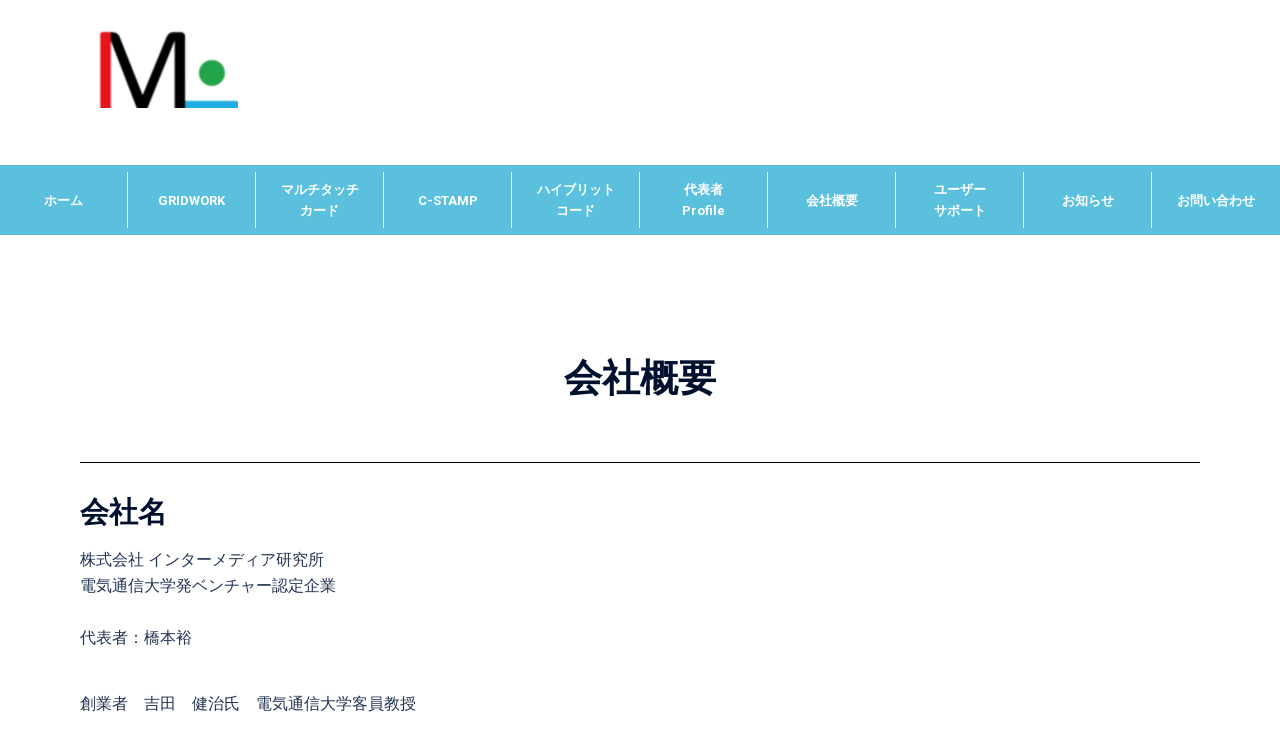

--- FILE ---
content_type: text/css
request_url: http://im-lab.com/wp/wp-content/uploads/elementor/css/post-121.css?ver=1761621942
body_size: 909
content:
.elementor-121 .elementor-element.elementor-element-70393f4{margin-top:50px;margin-bottom:30px;}.elementor-121 .elementor-element.elementor-element-415d7ef{text-align:center;}.elementor-121 .elementor-element.elementor-element-e4337cb{--divider-border-style:solid;--divider-color:#000;--divider-border-width:1px;}.elementor-121 .elementor-element.elementor-element-e4337cb .elementor-divider-separator{width:100%;}.elementor-121 .elementor-element.elementor-element-e4337cb .elementor-divider{padding-block-start:15px;padding-block-end:15px;}.elementor-121 .elementor-element.elementor-element-59429f2{--divider-border-style:solid;--divider-color:#000;--divider-border-width:1px;}.elementor-121 .elementor-element.elementor-element-59429f2 .elementor-divider-separator{width:100%;}.elementor-121 .elementor-element.elementor-element-59429f2 .elementor-divider{padding-block-start:15px;padding-block-end:15px;}